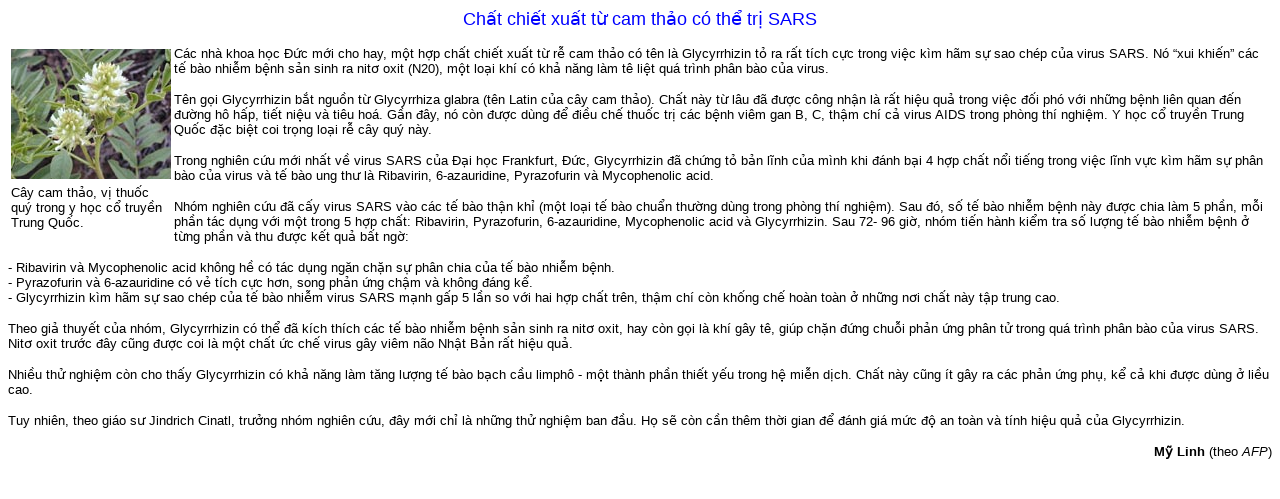

--- FILE ---
content_type: text/html
request_url: http://www.nguyenkynam.com/capnhat/tap9/camthaotrisars.htm
body_size: 5688
content:
<html>

<head>
<meta http-equiv="Content-Type" content="text/html; charset=windows-1252">
<meta name="GENERATOR" content="Microsoft FrontPage 4.0">
<meta name="ProgId" content="FrontPage.Editor.Document">
<title>Ch?t chi?t xu?t t? cam th?o có th? tr? SARS</title>
</head>

<body>

<p class="Title" align="center"><font face="Arial" color="#0000FF" size="4">Ch&#7845;t
chi&#7871;t xu&#7845;t t&#7915; cam th&#7843;o có th&#7875; tr&#7883; SARS</font></p>
<table cellSpacing="0" cellPadding="3" width="1" align="left" border="0">
  <tbody>
    <tr>
      <td><img border="0" src="camthao1.jpg"></td>
    </tr>
    <tr>
      <td class="Image"><font face="Arial" size="2">Cây cam th&#7843;o,
        v&#7883; thu&#7889;c quý trong y h&#7885;c c&#7893; truy&#7873;n Trung
        Qu&#7889;c.</font></td>
    </tr>
  </tbody>
</table>
<p class="Lead"><font face="Arial" size="2">Các nhà khoa h&#7885;c &#272;&#7913;c
m&#7899;i cho hay, m&#7897;t h&#7907;p ch&#7845;t chi&#7871;t xu&#7845;t
t&#7915; r&#7877; cam th&#7843;o có tên là Glycyrrhizin t&#7887; ra r&#7845;t
tích c&#7921;c trong vi&#7879;c kìm hãm s&#7921; sao chép c&#7911;a virus
SARS. Nó “xui khi&#7871;n” các t&#7871; bào nhi&#7877;m b&#7879;nh
s&#7843;n sinh ra nit&#417; oxit (N20), m&#7897;t lo&#7841;i khí có kh&#7843;
n&#259;ng làm tê li&#7879;t quá trình phân bào c&#7911;a virus.</font></p>
<p class="Normal"><font face="Arial" size="2">Tên g&#7885;i Glycyrrhizin
b&#7855;t ngu&#7891;n t&#7915; Glycyrrhiza glabra (tên Latin c&#7911;a cây cam
th&#7843;o). Ch&#7845;t này t&#7915; lâu &#273;ã &#273;&#432;&#7907;c công
nh&#7853;n là r&#7845;t hi&#7879;u qu&#7843; trong vi&#7879;c &#273;&#7889;i phó
v&#7899;i nh&#7919;ng b&#7879;nh liên quan &#273;&#7871;n &#273;&#432;&#7901;ng
hô h&#7845;p, ti&#7871;t ni&#7879;u và tiêu hoá. G&#7847;n &#273;ây, nó còn
&#273;&#432;&#7907;c dùng &#273;&#7875; &#273;i&#7873;u ch&#7871; thu&#7889;c
tr&#7883; các b&#7879;nh viêm gan B, C, th&#7853;m chí c&#7843; virus AIDS
trong phòng thí nghi&#7879;m. Y h&#7885;c c&#7893; truy&#7873;n Trung
Qu&#7889;c &#273;&#7863;c bi&#7879;t coi tr&#7885;ng lo&#7841;i r&#7877; cây quý
này.</font></p>
<p class="Normal"><font face="Arial" size="2">Trong nghiên c&#7913;u m&#7899;i
nh&#7845;t v&#7873; virus SARS c&#7911;a &#272;&#7841;i h&#7885;c Frankfurt,
&#272;&#7913;c, Glycyrrhizin &#273;ã ch&#7913;ng t&#7887; b&#7843;n l&#297;nh
c&#7911;a mình khi &#273;ánh b&#7841;i 4 h&#7907;p ch&#7845;t n&#7893;i
ti&#7871;ng trong vi&#7879;c l&#297;nh v&#7921;c kìm hãm s&#7921; phân bào
c&#7911;a virus và t&#7871; bào ung th&#432; là Ribavirin, 6-azauridine,
Pyrazofurin và Mycophenolic acid.</font></p>
<p class="Normal"><font face="Arial" size="2">Nhóm nghiên c&#7913;u &#273;ã
c&#7845;y virus SARS vào các t&#7871; bào th&#7853;n kh&#7881; (m&#7897;t
lo&#7841;i t&#7871; bào chu&#7849;n th&#432;&#7901;ng dùng trong phòng thí
nghi&#7879;m). Sau &#273;ó, s&#7889; t&#7871; bào nhi&#7877;m b&#7879;nh này
&#273;&#432;&#7907;c chia làm 5 ph&#7847;n, m&#7895;i ph&#7847;n tác
d&#7909;ng v&#7899;i m&#7897;t trong 5 h&#7907;p ch&#7845;t: Ribavirin,
Pyrazofurin, 6-azauridine, Mycophenolic acid và Glycyrrhizin. Sau 72- 96
gi&#7901;, nhóm ti&#7871;n hành ki&#7875;m tra s&#7889; l&#432;&#7907;ng
t&#7871; bào nhi&#7877;m b&#7879;nh &#7903; t&#7915;ng ph&#7847;n và thu
&#273;&#432;&#7907;c k&#7871;t qu&#7843; b&#7845;t ng&#7901;:&nbsp;</font></p>
<p class="Normal"><font face="Arial" size="2">- Ribavirin và Mycophenolic acid
không h&#7873; có tác d&#7909;ng ng&#259;n ch&#7863;n s&#7921; phân chia
c&#7911;a t&#7871; bào nhi&#7877;m b&#7879;nh.<br>
- Pyrazofurin và 6-azauridine có v&#7867; tích c&#7921;c h&#417;n, song
ph&#7843;n &#7913;ng ch&#7853;m và không &#273;áng k&#7875;.<br>
- Glycyrrhizin kìm hãm s&#7921; sao chép c&#7911;a t&#7871; bào nhi&#7877;m
virus SARS m&#7841;nh g&#7845;p 5 l&#7847;n so v&#7899;i hai h&#7907;p
ch&#7845;t trên, th&#7853;m chí còn kh&#7889;ng ch&#7871; hoàn toàn &#7903;
nh&#7919;ng n&#417;i ch&#7845;t này t&#7853;p trung cao.</font></p>
<p class="Normal"><font face="Arial" size="2">Theo gi&#7843; thuy&#7871;t
c&#7911;a nhóm, Glycyrrhizin có th&#7875; &#273;ã kích thích các t&#7871;
bào nhi&#7877;m b&#7879;nh s&#7843;n sinh ra nit&#417; oxit, hay còn g&#7885;i
là khí gây tê, giúp ch&#7863;n &#273;&#7913;ng chu&#7895;i ph&#7843;n
&#7913;ng phân t&#7917; trong quá trình phân bào c&#7911;a virus SARS. Nit&#417;
oxit tr&#432;&#7899;c &#273;ây c&#361;ng &#273;&#432;&#7907;c coi là m&#7897;t
ch&#7845;t &#7913;c ch&#7871; virus gây viêm não Nh&#7853;t B&#7843;n
r&#7845;t hi&#7879;u qu&#7843;.</font></p>
<p class="Normal"><font face="Arial" size="2">Nhi&#7873;u th&#7917; nghi&#7879;m
còn cho th&#7845;y Glycyrrhizin có kh&#7843; n&#259;ng làm t&#259;ng l&#432;&#7907;ng
t&#7871; bào b&#7841;ch c&#7847;u limphô - m&#7897;t thành ph&#7847;n
thi&#7871;t y&#7871;u trong h&#7879; mi&#7877;n d&#7883;ch. Ch&#7845;t này c&#361;ng
ít gây ra các ph&#7843;n &#7913;ng ph&#7909;, k&#7875; c&#7843; khi
&#273;&#432;&#7907;c dùng &#7903; li&#7873;u cao.</font></p>
<p class="Normal"><font face="Arial" size="2">Tuy nhiên, theo giáo s&#432;
Jindrich Cinatl, tr&#432;&#7903;ng nhóm nghiên c&#7913;u, &#273;ây m&#7899;i
ch&#7881; là nh&#7919;ng th&#7917; nghi&#7879;m ban &#273;&#7847;u. H&#7885;
s&#7869; còn c&#7847;n thêm th&#7901;i gian &#273;&#7875; &#273;ánh giá
m&#7913;c &#273;&#7897; an toàn và tính hi&#7879;u qu&#7843; c&#7911;a
Glycyrrhizin.</font></p>
<p class="Normal" align="right"><font face="Arial" size="2"><strong>M&#7929;
Linh</strong> (theo <em>AFP</em>)</font></p>

</body>

</html>
